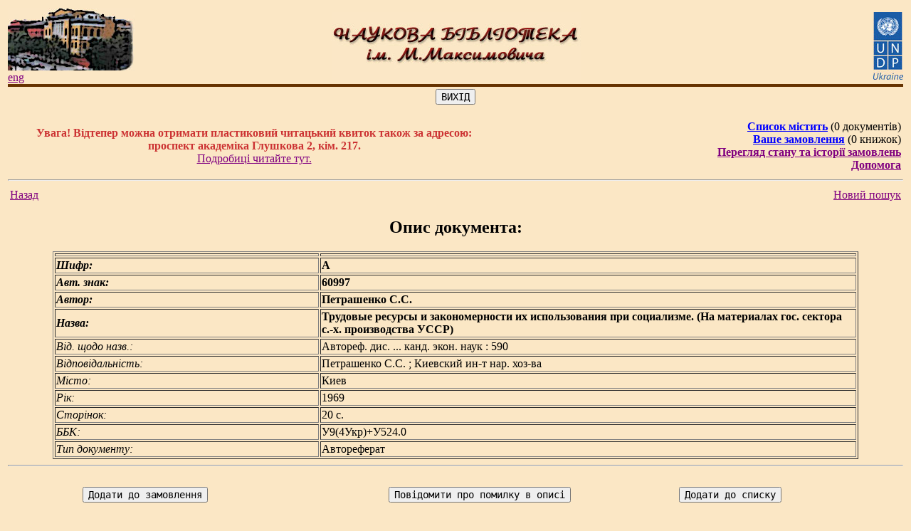

--- FILE ---
content_type: text/html; charset=WINDOWS-1251
request_url: http://www.library.univ.kiev.ua/ukr/elcat/new/detail.php3?doc_id=871271
body_size: 39863
content:
<!DOCTYPE HTML PUBLIC "-//W3C//DTD HTML 4.0 Transitional//EN">
<html>
<head profile="http://dublincore.org/documents/2008/08/04/dc-html/">
<meta http-equiv="Content-Type" content="text/html; charset=windows-1251">
<meta name="language" content="ua">
<meta name="robots" content="ALL">
<meta name="Author" content="Ruslan Yawdoshak, Irina Kravchenko, Mykola Dzham, Mykytenko Oleksiy">
<meta name="reply-to" content="www@library.univ.kiev.ua">
<meta name="Description" lang="ukr" content="Наукова бібліотека імені Михайла Максимовича цє структурний підрозділ Київського національного університету імені Тараса Шевченка,
та є однією з найбільших і найстаріших вузівських бібліотек. Веб-сайт бібліотеки містить електронний каталог наявних видань, інші онлайнові сервіси та багато різної інформації для читачів.">
<meta name="Description" lang="rus" content="Научная библиотека имени Михаила Максимовича - это структурное подразделение Киевского национального университета имени Тараса Шевченко, и является одной из наибольших и старейших вузовских библиотек. Веб-сайт библиотеки содержит электронный каталог изданий, имеющихся в наличии, другие онлайновые сервисы и много различной информации для читателей.">
<meta name="Description" lang="en" content="Maksymovych scientific library is a department of Kyiv national Taras Shevchenko university. This library is one of the largest and oldest university libraries. The library's Web-site contains electronic catalog, online services and much more useful information for readers.">
<meta name="Keywords" lang="ukr" content="бібліотека, максимович, університет, шевченко, київ, україна, електронний, каталог, книги, журнали, z3950">
<meta name="Keywords" lang="rus" content="библиотека, максимович, шевченко, киев, украина, электронный, каталог, книги, журналы, z3950">
<meta name="Keywords" lang="en" content="library, maksymovych, university, shevchenko, kyiv, ukraine, databases, catalogue, books, magazine, z3950">
<script language="JavaScript" type="text/javascript">
// <!--

  (function(i,s,o,g,r,a,m){i['GoogleAnalyticsObject']=r;i[r]=i[r]||function(){
  (i[r].q=i[r].q||[]).push(arguments)},i[r].l=1*new Date();a=s.createElement(o),
  m=s.getElementsByTagName(o)[0];a.async=1;a.src=g;m.parentNode.insertBefore(a,m)
  })(window,document,'script','//www.google-analytics.com/analytics.js','ga');
  ga('create', 'UA-73020337-1', 'auto');
  ga('send', 'pageview');
   

   function show_title(id, time)
   {
         document.getElementById(id).style.display='block';
         var t=setTimeout("document.getElementById('"+id+"').style.display='none';",time);
   }

   function show_title1(id)
   {
         document.getElementById(id).style.display="none";
   }

   function clear_form1()
   {
     if (document.search_f.title.value.length>0||document.search_f.author.value.length>0||document.search_f.publish.value.length>0||document.search_f.yearFst.value.length>0&&document.search_f.yearLst.value.length>0)
     {
                document.search_f.title.value="";
                document.search_f.author.value="";
                document.search_f.publish.value="";
                document.search_f.yearFst.value="";
                document.search_f.yearLst.value="";
     }
     document.search_f.docType.checked=true;
     document.search_f.docType1.checked=true;
     document.search_f.docType2.checked=true;
     document.search_f.docType3.checked=true;
     document.search_f.docType4.checked=true;
     document.search_f.docType5.checked=true;
     document.search_f.docType6.checked=true;
     document.search_f.authStrict1.checked=false;
     /*thematical search related fields*/
     /*
     if(document.search_f.hiddenThemes.value.length!=0 || document.search_f.themePath.value.length!=0)
     {
         document.search_f.hiddenThemes.value="";
         document.search_f.themePath.value="";
         document.getElementById('themeFormPlace').innerHTML="";
     }
     */
   }

   function clear_form()
   {
     if (document.search_f.title.value.length>0||document.search_f.author.value.length>0||document.search_f.publish.value.length>0||document.search_f.yearFst.value.length>0&&document.search_f.yearLst.value.length>0)
     {
                document.search_f.title.value="";
                document.search_f.author.value="";
                document.search_f.publish.value="";
                document.search_f.yearFst.value="";
                document.search_f.yearLst.value="";
     }

     /*thematical search related fields*/
     /*
     if(document.search_f.hiddenThemes.value.length!=0 || document.search_f.themePath.value.length!=0)
     {
         document.search_f.hiddenThemes.value="";
         document.search_f.themePath.value="";
         document.getElementById('themeFormPlace').innerHTML="";
     }
     */
   }

     function check_empty_t()
    {
        var almsg='';
        var almsq_tm=0;
        if(document.forms['search_f'].hiddenThemes3.value.length>0)
        {
           almsq_tm=1;
        }
        if (document.search_f.title.value.length==0&&document.search_f.author.value.length==0)
        {
                //alert("Ви не заповнили жодного з полів!");
                //return;
                almsg+='Поле "Автор" або "Назва" має бути заповненим!';
        }
        //else
        //{
        //if (document.search_f.title.value.length<3&&document.search_f.author.value.length==0&&document.search_f.publish.value.length==0&&document.search_f.yearFst.value.length==0&&document.search_f.yearLst.value.length==0)
        if(document.search_f.title.value.length<3&&document.search_f.title.value.length>0)
        {
            //alert("Поле 'Назва' повинно містити не менше 3-х символів!");
            almsg+='Поле "Назва" повинно містити не менше 3-х символів!';
        }
        //else
        //{
        //if (document.search_f.author.value.length<2&&document.search_f.title.value.length==0&&document.search_f.publish.value.length==0&&document.search_f.yearFst.value.length==0&&document.search_f.yearLst.value.length==0)
        if(document.search_f.author.value.length<2&&document.search_f.author.value.length>0)
        {
            //alert("Поле 'Автор' повинно містити не менше 2-х символів!");
            almsg+='\rПоле "Автор" повинно містити не менше 2-х символів!';
        }
        //else
        //{
        //if (document.search_f.title.value.length<3&&document.search_f.author.value.length<2&&document.search_f.publish.value.length==0&&document.search_f.yearFst.value.length==0&&document.search_f.yearLst.value.length==0)
        if((document.search_f.yearFst.value.length<4 && document.search_f.yearFst.value.length>0) || (document.search_f.yearLst.value.length<4 && document.search_f.yearLst.value.length>0))
        {
            //almsg='Поле "Назва" повинно містити не менше 3-х символів!\r';
            //almsg=almsg+'Поле "Автор" повинно містити не менше 2-х символів!';
            //alert(almsg);
            almsg+='\rПоля "Рік видання" мають складатися з 4-х цифр!';
        }

        //else
        //{
        if (almsq_tm==0)
        {
             if(almsg.length>0) alert(almsg);
             else document.search_f.submit();
        }else
        {
             document.search_f.submit();
        }
        //}
        //}
        //}
        //}

    }

    function check_empty_d()
    {
        var almsg='';
        if (document.search_f.title.value.length==0&&document.search_f.author.value.length==0)
        {
                //alert("Ви не заповнили жодного з полів!");
                //return;
                almsg+='Поле "Автор" або "Назва" має бути заповненим!';
        }
        //else
        //{
        //if (document.search_f.title.value.length<3&&document.search_f.author.value.length==0&&document.search_f.publish.value.length==0&&document.search_f.yearFst.value.length==0&&document.search_f.yearLst.value.length==0)
        if(document.search_f.title.value.length<3&&document.search_f.title.value.length>0)
        {
            //alert("Поле 'Назва' повинно містити не менше 3-х символів!");
            almsg+='Поле "Назва" повинно містити не менше 3-х символів!';
        }
        //else
        //{
        //if (document.search_f.author.value.length<2&&document.search_f.title.value.length==0&&document.search_f.publish.value.length==0&&document.search_f.yearFst.value.length==0&&document.search_f.yearLst.value.length==0)
        if(document.search_f.author.value.length<2&&document.search_f.author.value.length>0)
        {
            //alert("Поле 'Автор' повинно містити не менше 2-х символів!");
            almsg+='\rПоле "Автор" повинно містити не менше 2-х символів!';
        }
        //else
        //{
        //if (document.search_f.title.value.length<3&&document.search_f.author.value.length<2&&document.search_f.publish.value.length==0&&document.search_f.yearFst.value.length==0&&document.search_f.yearLst.value.length==0)
        if((document.search_f.yearFst.value.length<4 && document.search_f.yearFst.value.length>0) || (document.search_f.yearLst.value.length<4 && document.search_f.yearLst.value.length>0))
        {
            //almsg='Поле "Назва" повинно містити не менше 3-х символів!\r';
            //almsg=almsg+'Поле "Автор" повинно містити не менше 2-х символів!';
            //alert(almsg);
            almsg+='\rПоля "Рік видання" мають складатися з 4-х цифр!';
        }

        //else
        //{
        if(almsg.length>0) alert(almsg);
        else document.search_f.submit();
        //}
        //}
        //}
        //}

    }
        function err_opis_lib()        {             ermessage = prompt ("Вкажіть, будь ласка, помилку:","Опис помилки");         }
        function err_opis()        {                 alert("Дякуємо за повідомлення.\r Найближим часом помилку буде виправлено");         }
        function add_book()        {        alert("Документ додано до замовлення");         }
        function add_book1()        {        alert("Документ додано в список");         }
        function check_order_inf()
                {
                if (document.order_send_f.last_name.value.length==0||document.order_send_f.name.value.length==0||document.order_send_f.patr.value.length==0)
                        {
                        alert("Ви повинні заповнити всі поля!");
                        }
                        else
                                {
                                if (document.order_send_f.email.value.length!=0)
                                        {
                                        emailHasAt = document.order_send_f.email.value.indexOf('@');
                                        emailHasPeriod = document.order_send_f.email.value.indexOf('.');
                                if (emailHasAt == -1 || emailHasPeriod == -1)
                                        {
                                        alert("Неправильна e-mail адреса!\rБудь ласка, перевірте ще раз!");
                                        }
                                        else
                                                {
                                                document.order_send_f.submit();
                                                }
                                        }
                                                else document.order_send_f.submit();
                 }
         }
          function chg_col_l(theelement, onoff)
{
   if (onoff)
   {
      theelement.style.color = "#0000FF";
   }
   else
   {
      theelement.style.color = "#000099";
   }
}
function show(){
        helpWindow=window.open("","","width=620,height=450");
        helpWindow.document.write("<html><head><title>Допомога з використання системи замовлення книг</title></head><body>");
                helpWindow.document.write("<font size=1>");
        // helpWindow.document.write("Послідовність дій, яку потрібно виконати для замовлення книжок:<br>");
        helpWindow.document.write("<ol type='1' ><LI> Знайти потрібну Вам книжку в <A HREF='poshuk.php3' target='_blank'>електронній картотеці книг</a>.");
        helpWindow.document.write("<LI> Відкрити <B>детальний опис книжки</B> за допомогою натискання лівої кнопки миші на <B>короткому описі книжки</B> в таблиці результатів пошуку.");
        helpWindow.document.write("<LI> Натиснути кнопку '<B>Додати до замовлення</B>' в формі детального опису книжки.");
        helpWindow.document.write("<LI>Повторити пункти 1,2,3 для всіх необхідних Вам книжок.");
        helpWindow.document.write("<LI>Натиснути на напис '<B><U>Ваше замовлення</U></B>'.");
        helpWindow.document.write("<LI>В формі <B>перегляду замовлення</B> можна вилучити з замовлення будь-яку книгу, якщо, наприклад, Ви випадково додали її до замовлення.");
        helpWindow.document.write("<LI>Для оформлення замовлення потрібно натиснути '<U><B>Оформити замовлення</B></U>'.");
        helpWindow.document.write("<LI>Відкриється форма з запитом про наявність у Вас читацького квитка. Потрібно натиснути на кнопку '<B>Так</B>' або '<B>Ні</B>'.");
        helpWindow.document.write("<LI>В наступній формі, читачі, що мають читацький квиток, вказують його номер, а читачі без читацького квитка заповняють ПІБ, відношення до університету, E-mail. Також проводиться вибір місця видачі, на якому читач бажає отримати літературу, та натискається кнопка '<B>Замовити</B>'.");
                helpWindow.document.write("<LI>Після натискання кнопки '<B>Замовити</B>', система повідомить або про подання замовлення, або про помилку, та вкаже її причину.</ol>");
        helpWindow.document.write("Ваше замовлення буде розглянуто протягом 2-х годин (<I>в робочий час бібліотеки</I>), а результат буде повідомлений <B>електронною поштою</B>.<BR>Читачі, які мають <B>пластиковий читацький квиток</B>, можуть переглянути стан своїх замовлень та стан абонементу за допомогою <A HREF='order_history.php' target='_blank'><B>форми перегляду історії замовлень</B></A>.</font>");
        helpWindow.document.write("</body ></html>");
    helpWindow.document.close();
        }
        function checkWhich(evt) {
evt = (evt) ? evt : (window.event) ? window.event : '';
if (evt) {
   var thingPressed='';
   var elem=(evt.target)?evt.target:evt.srcElement;
   if (evt.which) {
      thingPressed=evt.which;
   } else {
        if (elem.type=='text') {
                   thingPressed=evt.keyCode;
                }
   }
   if (thingPressed=='13') {
   check_empty_d();
   }
}
return false;
}

function check_pin(evt) {
/* evt = (window.event) ? window.event : '';
 if (evt) {
   var elem=(evt.target)?evt.target:evt.srcElement;
   var thingPressed=evt.keyCode;
   if (elem.name=="db_user" && thingPressed=="16") {
                document.pin.reader.focus();
        }
 } else { return false;}

                if(event.keyCode=='113'){
                        document.pin.reader.focus();
                }
*/
}

function spamblockmailto (domain, account, text) {
 var myat = String.fromCharCode(64); // @
 document.write('<a href="mailto:');
 document.write(account + myat + domain);
 if (text==null || text.length==0) {
  document.write('">'); document.write(account + myat + domain);
 } else
  document.write('" title="'+text+'">'+text);
 document.write('<\/a>');
}
// -->
</script>

<title>Трудовые ресурсы и закономерности их использования при социализме. (На материалах гос. сектора с.-х. производства УССР)</title>

        <!-- BOF: Dublin Core -->
          <link rel="scheme.DC" href="http://purl.org/dc/elements/1.1/" />
          <link rel="scheme.DCTERMS" href="http://purl.org/dc/terms/" />
          <link rel="scheme.KEV" href="info:ofi/fmt:kev:mtx:" />
                   <meta name="DC.title" content="Трудовые ресурсы и закономерности их использования при социализме. (На материалах гос. сектора с.-х. производства УССР)">
                   <meta name="DC.creator" content="Петрашенко С.С.">
                   <meta name="DC.issued" content="1969">
                   <meta name="DCTERMS.issued" content="1969">
                   <meta name="DC.identifier" scheme="DCTERMS:URI" content="http://library.univ.kiev.ua/ukr/elcat/new/detail.php3?doc_id=871271">
                   <meta name="DCTERMS.bibliographicCitation" scheme="KEV:ctx" content="&ctx_ver=Z39.88-2004&ctx_enc=info%3Aofi%2Fenc%3AUTF-8&rft_val_fmt=info%3Aofi%2Ffmt%3Akev%3Amtx%3Abook&rft.genre=book&rfr_id=info%3Asid%2Flibrary.univ.kiev.ua%3Auakimsl&rft.title=%D0%A2%D1%80%D1%83%D0%B4%D0%BE%D0%B2%D1%8B%D0%B5%20%D1%80%D0%B5%D1%81%D1%83%D1%80%D1%81%D1%8B%20%D0%B8%20%D0%B7%D0%B0%D0%BA%D0%BE%D0%BD%D0%BE%D0%BC%D0%B5%D1%80%D0%BD%D0%BE%D1%81%D1%82%D0%B8%20%D0%B8%D1%85%20%D0%B8%D1%81%D0%BF%D0%BE%D0%BB%D1%8C%D0%B7%D0%BE%D0%B2%D0%B0%D0%BD%D0%B8%D1%8F%20%D0%BF%D1%80%D0%B8%20%D1%81%D0%BE%D1%86%D0%B8%D0%B0%D0%BB%D0%B8%D0%B7%D0%BC%D0%B5.%20%28%D0%9D%D0%B0%20%D0%BC%D0%B0%D1%82%D0%B5%D1%80%D0%B8%D0%B0%D0%BB%D0%B0%D1%85%20%D0%B3%D0%BE%D1%81.%20%D1%81%D0%B5%D0%BA%D1%82%D0%BE%D1%80%D0%B0%20%D1%81.-%D1%85.%20%D0%BF%D1%80%D0%BE%D0%B8%D0%B7%D0%B2%D0%BE%D0%B4%D1%81%D1%82%D0%B2%D0%B0%20%D0%A3%D0%A1%D0%A1%D0%A0%29&rft.au=%D0%9F%D0%B5%D1%82%D1%80%D0%B0%D1%88%D0%B5%D0%BD%D0%BA%D0%BE%20%D0%A1.%D0%A1.&rft.place=%D0%9A%D0%B8%D0%B5%D0%B2&rft.date=1969&rft.tpages=20">
        <!-- EOF: Dublin Core -->
<link rel=stylesheet type=text/css href=/css/common.css>
</head>
<body class="fon" link="Purple" vlink="#400040" alink="#C000C0">
 <table width="100%" border="0">
 <tr><td>

 <table width="100%" border="0" cellspacing="0" cellpadding="0">
 <colgroup width="33%">
 <colgroup width="34%">
 <colgroup width="33%">
  <tr>
    <td border=0 align="left"><a href="/ukr/title4.php3"><img src="/images/librarynew6.jpg" border=0 alt="Головна сторiнка"></a><BR>
        <A HREF="/eng/title4.php3">eng</A>
    </td>
        <td align="center"><img src="/images/zagolov.jpg" border=0 alt="Наукова бібліотека ім. М. Максимовича"></td>
        <td align="right"> <a href="http://www.undp.org.ua/ua" target="_blank"><img src="/images/undp.jpg"  border="0" alt="UNDP in Ukraine"></a>
                </td>
  </tr>
  <tr>
  </tr>
  <tr>
   <td bgcolor="#663300" colspan="3" align="left" width="100%" height="4">
   <!-- <img src="/images/Image5.jpg" height="4" border="0" alt=""> -->
   </td>
  </tr>

</table>


<table width="100%"  border="0" cellpadding="0" cellspacing="0" CLASS="fon">
<tr><td valign="top"><table border="0" align="center"><tr><td><FORM ACTION="/ukr/title4.php3"><INPUT TYPE="submit"  NAME="SUBMIT" VALUE="ВИХІД"></form></td></tr></table><noindex><TABLE width="100%">
<TR>
<TD align=center width="55%">
<font color="#CC3333">
         <b>Увага! Відтепер можна отримати пластиковий
        читацький квиток також за адресою:<BR>
     проспект академіка Глушкова 2, кім. 217.</b><BR>
     <A HREF="ticket.html" target="_blank">Подробиці читайте тут.</A></font></TD>
        <TD align=right><A rel="nofollow" HREF="view_order_new1.php3?prev=0&page=0" style="color: #0000FF;"><B>Список містить</B></A> (0&nbsp;документів)<BR><A rel="nofollow" HREF="view_order_new.php3?prev=0&page=0" style="color: #0000FF;"><B>Ваше замовлення</B></A> (0&nbsp;книжок)<BR><a rel="nofollow" href="order_history.php" style="color: Purple;"><b>Перегляд стану та історії замовлень</b></a><br>
                       <A href="helptext.html"  target="_blank"><B>Допомога</B></A>
      </TD>
</TR>
</TABLE>
<HR>
<table width="100%">
<tr>
<td>
<A HREF="result.php3?classification_type_id=&ref=&regn=&id=&catp=&title=&author=&div=&source=&publish=&yearFst=&yearLst=&docType=&docType1=&docType2=&docType3=&docType4=&docType5=&docType6=&docType7=&docType8=&docType9=&prev=0&page=0&qtype=&themes=&themee=&qtypeor=&hiddenThemes=&hiddenThemes1=&parentId=&parentName=&noLimit=&checkParent=&authStrict1=&sort=">Назад</A></td>
 <td align="right"><a href="#search">Новий пошук</a></td>
 </tr>
 </table></noindex>
 <h2 align="center"> Опис документа: </h2><div class="margb1"><table border width="90%" align="center">
          <tbody itemscope itemtype="http://schema.org/Book">
            <tr align="left"> <th width="33%"></th><th width="67%"></th></tr>
    <tr> <td class=cat_bold> <em>Шифр:</em> </td>
             <td class=cat_bold> А </td>
       </tr> 
<tr> <td class=cat_bold> <em>Авт. знак:</em> </td>
             <td class=cat_bold> 60997 </td>
       </tr> 
<tr> <td class=cat_bold> <em>Автор:</em> </td><span itemprop="author" itemscope itemtype="http://schema.org/Person"><td itemprop="name" class=cat_bold> Петрашенко С.С. </td></span></tr> 
<tr> <td class=cat_bold> <em>Назва:</em> </td><td itemprop="name" class=cat_bold> Трудовые ресурсы и закономерности их использования при социализме. (На материалах гос. сектора с.-х. производства УССР) </td></tr> 
<tr> <td class=cat_normal> <em>Від. щодо назв.:</em> </td>
             <td class=cat_normal> Автореф. дис. ... канд. экон. наук : 590 </td>
       </tr> 
<tr> <td class=cat_normal> <em>Відповідальність:</em> </td>
             <td class=cat_normal> Петрашенко С.С. ; Киевский ин-т нар. хоз-ва </td>
       </tr> 
<tr> <td class=cat_normal> <em>Місто:</em> </td><td itemprop="locationCreated" class=cat_normal> Киев </td></tr> 
<tr> <td class=cat_normal> <em>Рік:</em> </td><td itemprop="datePublished" class=cat_normal> 1969 </td></tr> 
<tr> <td class=cat_normal> <em>Сторінок:</em> </td><td itemprop="numberOfPages" class=cat_normal> 20 с. </td></tr> 
<tr> <td class=cat_normal> <em>ББК:</em> </td>
             <td class=cat_normal> У9(4Укр)+У524.0 </td>
       </tr> 
<tr> <td class=cat_normal> <em>Тип документу:</em> </td>
             <td class=cat_normal> Автореферат </td>
       </tr> 
</tbody></table></div>
     <hr><br>
     <table width="100%" align="center" border=0><tr> <noindex><td align="center">
              <form action="add.php3" method="post" onsubmit='add_book()'>
              <input class=but type=submit name=s1 value='Додати до замовлення'>
              <input name=id  type=hidden value=871271>
              <input name=tupe_viv  type=hidden value=>
              <input name=returnStr  type=hidden value="sort=&ref=&regn=&id=&catp=&title=&author=&div=&source=&sort=&publish=&yearFst=&yearLst=&docType=&docType1=&docType2=&docType3=&docType4=&docType5=&docType6=&docType7=&docType8=&docType9=&prev=0&page=0&qtype=&themes=&themee=&qtypeor=&hiddenThemes=&hiddenThemes1=&parentId=&parentName=&noLimit=&checkParent=&authStrict1=">
              <input name="params" type="hidden" value="prev=0&page=0">
              </form>
              </td></noindex><td align=center><noindex><form action=send_error.php3?doc_id=871271 method=post name="snd_err" onsubmit="err_opis()">          <input type=hidden name=doc_id value='871271'>
                        <input type=hidden name=ermessage value=''>
                        <input type=hidden name=srchArgs value="title=&author=&div=&source=&publish=&yearFst=&yearLst=&docType=&docType1=&docType2=&docType3=&docType4=&docType5=&docType6=&docType7=&docType8=&docType9=&prev=0&page=0">
                        <input type=hidden name=text value='Шифр: А
Авт. знак: 60997
Автор: Петрашенко С.С.
Назва: Трудовые ресурсы и закономерности их использования при социализме. (На материалах гос. сектора с.-х. производства УССР)
Від. щодо назв.: Автореф. дис. ... канд. экон. наук : 590
Відповідальність: Петрашенко С.С. ; Киевский ин-т нар. хоз-ва
Місто: Киев
Рік: 1969
Сторінок: 20 с.
ББК: У9(4Укр)+У524.0
'>
                        <input type=submit value='Повідомити про помилку в описі' >
                </form></noindex>
     </td>    <td>
              <noindex><form action=add3.php3 method=GET onsubmit='add_book1()'>
              <input class=but type=submit name=s1 value='Додати до списку'>
              <input name=tupe_viv  type=hidden value=>
               <input name=returnStr  type=hidden value="sort=&ref=&regn=&id=&catp=&title=&author=&div=&source=&sort=&publish=&yearFst=&yearLst=&docType=&docType1=&docType2=&docType3=&docType4=&docType5=&docType6=&docType7=&docType8=&docType9=&prev=0&page=0&qtype=&themes=&themee=&qtypeor=&hiddenThemes=&hiddenThemes1=&parentId=&parentName=&noLimit=&checkParent=&authStrict1=">
              <input name=id  type=hidden value=871271></form></noindex>
              </td>
     </tr>
     </table><span class="Z3988" title="ctx_ver=Z39.88-2004&ctx_enc=info%3Aofi%2Fenc%3AUTF-8&rft_val_fmt=info%3Aofi%2Ffmt%3Akev%3Amtx%3Abook&rft.genre=book&rfr_id=info%3Asid%2Flibrary.univ.kiev.ua%3Auakimsl&rft.title=%D0%A2%D1%80%D1%83%D0%B4%D0%BE%D0%B2%D1%8B%D0%B5%20%D1%80%D0%B5%D1%81%D1%83%D1%80%D1%81%D1%8B%20%D0%B8%20%D0%B7%D0%B0%D0%BA%D0%BE%D0%BD%D0%BE%D0%BC%D0%B5%D1%80%D0%BD%D0%BE%D1%81%D1%82%D0%B8%20%D0%B8%D1%85%20%D0%B8%D1%81%D0%BF%D0%BE%D0%BB%D1%8C%D0%B7%D0%BE%D0%B2%D0%B0%D0%BD%D0%B8%D1%8F%20%D0%BF%D1%80%D0%B8%20%D1%81%D0%BE%D1%86%D0%B8%D0%B0%D0%BB%D0%B8%D0%B7%D0%BC%D0%B5.%20%28%D0%9D%D0%B0%20%D0%BC%D0%B0%D1%82%D0%B5%D1%80%D0%B8%D0%B0%D0%BB%D0%B0%D1%85%20%D0%B3%D0%BE%D1%81.%20%D1%81%D0%B5%D0%BA%D1%82%D0%BE%D1%80%D0%B0%20%D1%81.-%D1%85.%20%D0%BF%D1%80%D0%BE%D0%B8%D0%B7%D0%B2%D0%BE%D0%B4%D1%81%D1%82%D0%B2%D0%B0%20%D0%A3%D0%A1%D0%A1%D0%A0%29&rft.au=%D0%9F%D0%B5%D1%82%D1%80%D0%B0%D1%88%D0%B5%D0%BD%D0%BA%D0%BE%20%D0%A1.%D0%A1.&rft.place=%D0%9A%D0%B8%D0%B5%D0%B2&rft.date=1969&rft.tpages=20"></span><noindex><hr><DIV align="center" class="margup">
              <H2><a name="search">Пошук:</a>&nbsp;<font size="3" ><em>заповніть хоча б одне з полів</em></font></H2></DIV>
              <FORM ACTION="result.php3" METHOD=POST name="search_f">
              <table align="left" border="0" cellpadding="0" cellspacing="10" width="90%">
              <!--    <table border="0" cellpadding="0" cellspacing="10" align="left">-->
              <colgroup width="10%"><colgroup width="5%"><colgroup width="45%"><colgroup width="40%">
              <input type="hidden" name="hiddenThemes3" value="" size="80"><br/><tr valign="middle">
               <td align="left"><DIV class="hint" >Розділ:</td>
               <td colspan="3"><select name=div class="hint">
<option value='0' selected>всі розділи</option>
<option value='1'>не класифіковані</option>
<option value='2'>Природничі науки в цілому</option>
<option value='3'>Фізико-математичні науки</option>
<option value='4'>Хімічні науки</option>
<option value='5'>Науки про Землю</option>
<option value='6'>Біологічні науки</option>
<option value='7'>Техніка. Технічні  науки в цілому</option>
<option value='8'>Енергетика. Радіоелектроніка</option>
<option value='9'>Гірнича справа</option>
<option value='10'>Технологія металів. Машинобудування. Приладобудування </option>
<option value='11'>Хімічна технологія</option>
<option value='12'>Технологія деревини. Виробництва легкої промисловості. </option>
<option value='13'>Поліграфічне виробництво. Фотокінотехніка.</option>
<option value='14'>Будівництво</option>
<option value='15'>Транспорт</option>
<option value='16'>Сільське та лісове господарство.</option>
<option value='17'>Охорона здоров"я. Медичні науки</option>
<option value='18'>Суспільні науки в цілому</option>
<option value='19'>Історія. Історичні науки</option>
<option value='20'>Економіка. Економічні науки</option>
<option value='21'>Політика. Політичні науки</option>
<option value='22'>Держава та право. Юридичні науки.</option>
<option value='23'>Військова наука. Військова справа</option>
<option value='24'>Культура, наука, освіта.</option>
<option value='25'>Філологічні науки. Художня література</option>
<option value='26'>Мистецтвознавство.</option>
<option value='27'>Релігія. Релігієзнавство</option>
<option value='28'>Філософськи науки. Психологія</option>
<option value='29'>Література універсального змісту</option>
</select></div></td></tr><tr valign="top">
               <td align="left"><DIV class="marg">Назва:</td>
               <td colspan="3"><INPUT TYPE="text" NAME="title" VALUE="" cols="" size="56" onkeydown="checkWhich(event)" onmouseover="show_title('nazva',10000)" onmouseout="show_title1('nazva',10000)"></DIV>
                 <div id="nazva" align="left" class="hint">Будь ласка, пишіть 2-3 слова з назви БЕЗ ЗАКІНЧЕНЬ!<br> Так імовірніше знайти потрібний документ!</div>
                 <div align="left"><font size="2" style="color: red;">слова не коротші ніж 3 символів, розділені пробілами</font></div></td>
              </tr>
              <tr valign="top">
               <td align="left"><DIV class="marg">Автор:</td>
               <td colspan="2"><INPUT TYPE="text" NAME="author" cols="35" VALUE="" size="35" onkeydown="checkWhich(event)" onmouseover="show_title('avtor',10000)" onmouseout="show_title1('avtor',10000)">
                 <div id="avtor" align="left" class="hint">Будь ласка, пишіть прізвище автора без ініціалів!</div>
                 <div align="left"><font size="2" style="color: red;">не коротше ніж 2 символи
                 <div align="left" style="font-size:14px; color: #888888" valign="middle"><input type="checkbox" name="authStrict1" value="1">є повний текст</div>
               </td>
               <td valign="bottom"><DIV class="marg">Рік видання:</td>
              </tr>
              <tr>
               <td align="left" colspan="2"><DIV class="marg">Видавництво:</td>
               <td><INPUT TYPE="text" NAME="publish" VALUE="" size="30" onkeydown="checkWhich(event)"></td>
               <td align="left"><DIV class="marg"> з &nbsp;
                 <INPUT TYPE="text" NAME="yearFst" cols="4" VALUE="" size="4" onkeydown="checkWhich(event)">&nbsp по &nbsp
                 <INPUT TYPE="text" NAME="yearLst" cols="4" VALUE="" size="4" onkeydown="checkWhich(event)">
               </td>
              </tr><tr>
               <td colspan="2"><DIV class="marg">Види документів:</td>
               <td></td>
               <td></td>
              </tr>
              <tr>
               <td colspan="4">
 <font size=2><table><tr><td><div id="CheckboxDocument"><input name="docType4" type="checkbox" value="14" checked>&nbsp;Книга <input name="docType5" type="checkbox" value="15" checked>&nbsp;Брошура <input name="docType6" type="checkbox" value="26" checked>&nbsp;Конволют&nbsp;(штучно&nbsp;створена&nbsp;збірка) <input name="docType9" type="checkbox" value="25" checked>&nbsp;Рідкісне&nbsp;видання </div></td></tr><tr><td><div id="CheckboxDocument1"><input name="docType2" type="checkbox" value="17" checked>&nbsp;Автореферат <input name="docType3" type="checkbox" value="13" checked>&nbsp;Дисертація </div></td></tr><tr><td><div id="CheckboxDocument2"><input name="docType7" type="checkbox" value="18" checked>&nbsp;Журнал <input name="docType8" type="checkbox" value="19" checked>&nbsp;Газета </div></td></tr><tr><td><div id="CheckboxDocument3"><input name="docType" type="checkbox" value="24" checked>&nbsp;Стаття <input name="docType1" type="checkbox" value="8" checked>&nbsp;Складова&nbsp;частина&nbsp;документа </div></td></tr></table>
</div><input type="hidden" name="parentId" value="">
             <input type="hidden" name="parentName" value="">
             </font>
               </td>
              </tr><tr><td ><div id="themeFormPlace1"></div></td></tr>
              <script type="text/javascript" >
              <!--
                function UnselectDocuments()
                {
                         document.getElementById('CheckboxDocument').innerHTML='<input name="docType4" type="checkbox" value="14">&nbsp;Книга <input name="docType5" type="checkbox" value="15" >&nbsp;Брошура <input name="docType6" type="checkbox" value="26" >&nbsp;Конволют&nbsp;(штучно&nbsp;створена&nbsp;збірка) <input name="docType9" type="checkbox" value="25" >&nbsp;Рідкісне&nbsp;видання ';
                         document.getElementById('CheckboxDocument1').innerHTML='<input name="docType2" type="checkbox" value="17" >&nbsp;Автореферат <input name="docType3" type="checkbox" value="13" >&nbsp;Дисертація ';
                         document.getElementById('CheckboxDocument2').innerHTML='<input name="docType7" type="checkbox" value="18" >&nbsp;Журнал <input name="docType8" type="checkbox" value="19" >&nbsp;Газета ';
                         document.getElementById('CheckboxDocument3').innerHTML='<input name="docType" type="checkbox" value="24" >&nbsp;Стаття <input name="docType1" type="checkbox" value="8" >&nbsp;Складова&nbsp;частина&nbsp;документа ';
                         return true;
                }
document.getElementById('themeFormPlace1').innerHTML='<input type="button" class="buttonSilka" value="Зняти позначеня видів документів" onClick="return UnselectDocuments();"><br>';
              //-->;
              </script><script language="javascript" type="text/javascript">
                      <!--
                      var params=new String();
                    //-->;
                 </script><tr><td colspan="5"><a class="marg" href="http://www.library.univ.kiev.ua/ukr/elcat/new/poshuk.php3?title=&author=&div=&source=&publish=&yearFst=&yearLst=&docType=&docType1=&docType2=&docType3=&docType4=&docType5=&docType6=&docType7=&docType8=&docType9=&prev=&page=&qtype=&themes=&themee=&qtypeor=&hiddenThemes=&hiddenThemes1=">Новий тематичний пошук</a></td></tr><tr>
               <td align="center" colspan="4"><DIV align="center" class="margb1">
               <table align="center">
                <tr>
                 <td align="center" valign="top"><INPUT TYPE="submit"  NAME="SUBMIT" VALUE="Шукати документи" onmouseover="show_title('poisk',10000)" onmouseout="show_title1('poisk',10000)">&nbsp;&nbsp;&nbsp;&nbsp;&nbsp;&nbsp;&nbsp;</form></td>
    <td valign="top"><FORM ACTION="../new/poshuk.php3"><INPUT TYPE="SUBMIT" VALUE="Очистити">&nbsp;&nbsp;&nbsp;&nbsp;&nbsp;&nbsp;</form></td><td valign="top"><FORM ACTION="/ukr/title4.php3"><INPUT TYPE="submit"  NAME="SUBMIT" VALUE="ВИХІД"></FORM></td>
      <td valign="top"><FORM ACTION="/ukr/elcat/card.php">&nbsp;&nbsp;&nbsp;&nbsp;&nbsp;&nbsp;&nbsp;&nbsp;<INPUT TYPE="submit"  NAME="SUBMIT" VALUE="Електронна картотека"></FORM></td>
                                 </tr>
               </table></DIV></td>
             </tr>
            </table>
            <!--   </div>-->
           </noindex>
 </td>
 </tr>
</table>


 <table width="100%" border=0 cellspacing=0 cellpadding=0>
  <tr>
   <td bgcolor="#663300" colspan=2><img src="/images/Image5.jpg" height=4 border=0 alt=""></td>
  </tr>
<tr>

<td align="left" valign="bottom">

        
       
 <!--      <a href="http://www.librportal.org.ua"><img src="http://www.library.univ.kiev.ua/ukr/biop_m.gif" border=0 alt="Бібліотечний інформаційно-освітній портал"></a>&nbsp;-->
 <!--      <a href="http://polpred.com"><img src="http://www.library.univ.kiev.ua/ukr/polpred_banner_small.gif" border=0 alt="Polpred.com"></a>-->
</td>

<td align=right valign=top width="80%">
      <small>
            Цей сайт створено за спiльною програмою
                <a href="http://www.undp.org.ua/ua" class=sign target="_blank">UNDP</a>&nbsp;та<br>
        <a href="http://www.univ.kiev.ua" class=sign target="_blank">Київського нацiонального унiверситету iменi Тараса Шевченка</a><br>
               <!--<a href="http://www.undp.org.ua/ua/projects-list-all/38-prosperity-poverty-reduction-and-mdgs-/618-strengthening-educational-capacity-of-kyiv-national-taras-shevchenko-university" class=sign target="_blank">проект УКР/99/005</a>-->
               проект УКР/99/005
          </small>
</td>

</tr>
<tr><td><small><br></small></td><td></td></tr>
<tr>

 <td>

 
 <!--bigmir)net TOP 100-->
<script type="text/javascript" language="javascript"><!--
function BM_Draw(oBM_STAT){
document.write('<table cellpadding="0" cellspacing="0" border="0" style="display:inline;margin-right:4px;"><tr><td><div style="font-family:Tahoma;font-size:10px;padding:0px;margin:0px;"><div style="width:7px;float:left;background:url(\'http://i.bigmir.net/cnt/samples/default/b52_left.gif\');height:17px;padding-top:2px;background-repeat:no-repeat;"></div><div style="float:left;background:url(\'http://i.bigmir.net/cnt/samples/default/b52_center.gif\');text-align:left;height:17px;padding-top:2px;background-repeat:repeat-x;"><a href="http://www.bigmir.net/" target="_blank" style="color:#0000ab;text-decoration:none;">bigmir<span style="color:#ff0000;">)</span>net</a>&nbsp;&nbsp;<span style="color:#797979;">хіти</span>&nbsp;<span style="color:#003596;font:10px Tahoma;">'+oBM_STAT.hits+'</span>&nbsp;<span style="color:#797979;">хости</span>&nbsp;<span style="color:#003596;font:10px Tahoma;">'+oBM_STAT.hosts+'</span></div><div style="width:7px;float: left;background:url(\'http://i.bigmir.net/cnt/samples/default/b52_right.gif\');height:17px;padding-top:2px;background-repeat:no-repeat;"></div></div></td></tr></table>');
}
//-->
</script>
<script type="text/javascript" language="javascript"><!--
bmN=navigator,bmD=document,bmD.cookie='b=b',i=0,bs=[],bm={o:1,v:16822495,s:16822495,t:0,c:bmD.cookie?1:0,n:Math.round((Math.random()* 1000000)),w:0};
for(var f=self;f!=f.parent;f=f.parent)bm.w++;
try{if(bmN.plugins&&bmN.mimeTypes.length&&(x=bmN.plugins['Shockwave Flash']))bm.m=parseInt(x.description.replace(/([a-zA-Z]|\s)+/,''));
else for(var f=3;f<20;f++)if(eval('new ActiveXObject("ShockwaveFlash.ShockwaveFlash.'+f+'")'))bm.m=f}catch(e){;}
try{bm.y=bmN.javaEnabled()?1:0}catch(e){;}
try{bmS=screen;bm.v^=bm.d=bmS.colorDepth||bmS.pixelDepth;bm.v^=bm.r=bmS.width}catch(e){;}
r=bmD.referrer.slice(7);if(r&&r.split('/')[0]!=window.location.host){bm.f=escape(r);bm.v^=r.length}
bm.v^=window.location.href.length;for(var x in bm) if(/^[ovstcnwmydrf]$/.test(x)) bs[i++]=x+bm[x];
bmD.write('<sc'+'ript type="text/javascript" language="javascript" src="http://c.bigmir.net/?'+bs.join('&')+'"></sc'+'ript>');
//-->
</script>
<noscript>
<a href="http://www.bigmir.net/" target="_blank"><img src="http://c.bigmir.net/?v16822495&s16822495&t2" width="88" height="31" alt="bigmir)net TOP 100" title="bigmir)net TOP 100" border="0" /></a>
</noscript>
<!--bigmir)net TOP 100-->
 
 </td>

 <td align=right valign=bottom width="80%">
      <small>
      <p>&copy;&nbsp;2000-2010
      <u>yawd</u>, <u>irishka</u>, <u>levsha</u>,  <u>alex</u>
        <!--<script type="text/javascript"> spamblockmailto("library.univ.kiev.ua","alex","alex") </script>-->
      </p>
      
      </small>
 </td>

 </tr>
 </table>

 </td></tr></table>

</body>
</html>